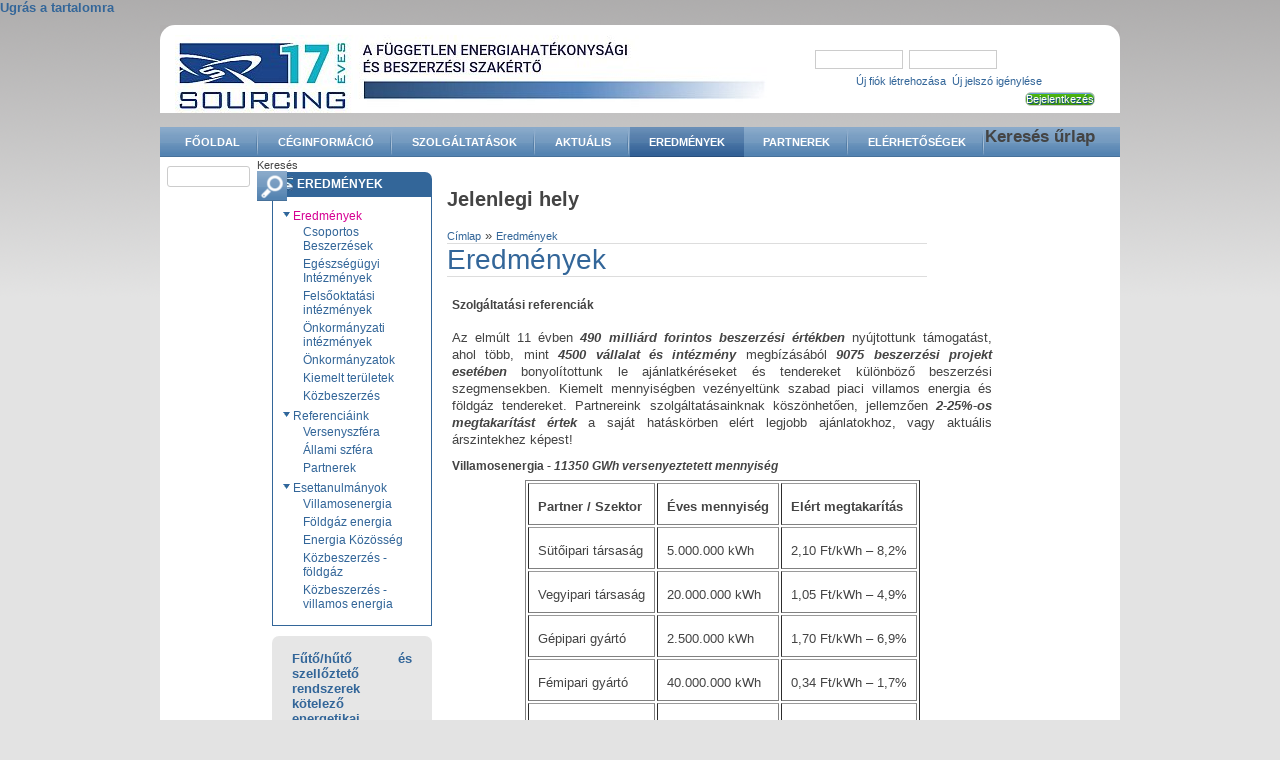

--- FILE ---
content_type: text/html; charset=utf-8
request_url: https://sourcing.hu/eredmenyek
body_size: 8492
content:
<!DOCTYPE html PUBLIC "-//W3C//DTD XHTML+RDFa 1.0//EN"
  "http://www.w3.org/MarkUp/DTD/xhtml-rdfa-1.dtd">
<html xmlns="http://www.w3.org/1999/xhtml" xml:lang="hu" version="XHTML+RDFa 1.0" dir="ltr">

<head profile="http://www.w3.org/1999/xhtml/vocab">
  <meta http-equiv="X-UA-Compatible" content="IE=Edge" />
  <meta http-equiv="Content-Type" content="text/html; charset=utf-8" />
<link rel="shortcut icon" href="https://www.sourcing.hu/sites/all/themes/sourcing7/favicon.ico" type="image/vnd.microsoft.icon" />
<link rel="shortlink" href="/eredmenyek" />
<link rel="canonical" href="/eredmenyek" />
<meta name="Generator" content="Drupal 7 (http://drupal.org)" />
  <title>Eredmények | Sourcing Hungary kft.</title>
  <link type="text/css" rel="stylesheet" href="https://www.sourcing.hu/sites/default/upload/css/css_xE-rWrJf-fncB6ztZfd2huxqgxu4WO-qwma6Xer30m4.css" media="all" />
<link type="text/css" rel="stylesheet" href="https://www.sourcing.hu/sites/default/upload/css/css_vZ_wrMQ9Og-YPPxa1q4us3N7DsZMJa-14jShHgRoRNo.css" media="screen" />
<link type="text/css" rel="stylesheet" href="https://www.sourcing.hu/sites/default/upload/css/css_RI24-ZGADZlI1EvLhMdesfN5gWYC0Hzhp7VmjzTjcqw.css" media="all" />
<link type="text/css" rel="stylesheet" href="https://www.sourcing.hu/sites/default/upload/css/css_az-7X3MyumHDoK5S0um1UvBcHtrxTeatuEranrtvQOw.css" media="all" />
<link type="text/css" rel="stylesheet" href="https://www.sourcing.hu/sites/default/upload/css/css_6FlMXGDKoJbG0jMRNfqbFb9QnJ7H59V-0XUSENf_9H8.css" media="all" />
<link type="text/css" rel="stylesheet" href="https://www.sourcing.hu/sites/default/upload/css/css_pB_IEQT8Jm0KddkQsjUVxJo_PjNafNbkWYPD4IBF84M.css" media="print" />
  <script type="text/javascript" src="https://www.sourcing.hu/sites/default/upload/js/js_sGQYgttJj3DJrqovW5stQFG8CHGbPPx8pORb6ju20Og.js"></script>
<script type="text/javascript" src="https://www.sourcing.hu/sites/default/upload/js/js_VmFLhcGX6Nx-AtUuBGyRLaVrzIz-dzTQl2oMrzFzWzU.js"></script>
<script type="text/javascript" src="https://www.sourcing.hu/sites/default/upload/js/js_cAmVn4EwTDrCFDY20mPcAIIeloxOoXCsCWaEYkaU4-4.js"></script>
<script type="text/javascript" src="https://www.sourcing.hu/sites/default/upload/js/js_0ya72LD5Bp6GX7oUK_8ukd5CD7jYfWANZJJSbdT3CAE.js"></script>
<script type="text/javascript">
<!--//--><![CDATA[//><!--
(function(i,s,o,g,r,a,m){i["GoogleAnalyticsObject"]=r;i[r]=i[r]||function(){(i[r].q=i[r].q||[]).push(arguments)},i[r].l=1*new Date();a=s.createElement(o),m=s.getElementsByTagName(o)[0];a.async=1;a.src=g;m.parentNode.insertBefore(a,m)})(window,document,"script","https://www.google-analytics.com/analytics.js","ga");ga("create", "UA-5932268-2", {"cookieDomain":"auto","allowLinker":true});ga("require", "linker");ga("linker:autoLink", ["www.sourcing.hu","www.sourcingconsulting.hu"]);ga("set", "anonymizeIp", true);ga("send", "pageview");
//--><!]]>
</script>
<script type="text/javascript" src="https://www.sourcing.hu/sites/default/upload/js/js_PFDVy7sEPthsMM1j6hcpg-d1HAQ2rB95Vemg7qbRhsE.js"></script>
<script type="text/javascript">
<!--//--><![CDATA[//><!--
jQuery.extend(Drupal.settings, {"basePath":"\/","pathPrefix":"","ajaxPageState":{"theme":"sourcing7","theme_token":"2RNlnYHcbxT-QcUQNpOLmvb7ERACYQP7V1PnOWPcpM0","js":{"sites\/all\/modules\/jquery_update\/replace\/jquery\/1.7\/jquery.min.js":1,"misc\/jquery.once.js":1,"misc\/drupal.js":1,"sites\/all\/modules\/views_slideshow\/js\/views_slideshow.js":1,"sites\/all\/modules\/admin_menu\/admin_devel\/admin_devel.js":1,"public:\/\/languages\/hu_mpPnwONBRCupAKPcUH9DLdaDsuCfU4NjJg3p_PVNqng.js":1,"sites\/all\/libraries\/jquery.cycle\/jquery.cycle.all.js":1,"sites\/all\/modules\/views_slideshow\/contrib\/views_slideshow_cycle\/js\/views_slideshow_cycle.js":1,"sites\/all\/modules\/google_analytics\/googleanalytics.js":1,"0":1,"sites\/all\/themes\/sourcing7\/form-defaults\/jquery.form-defaults.js":1,"sites\/all\/themes\/sourcing7\/site.js":1},"css":{"modules\/system\/system.base.css":1,"modules\/system\/system.menus.css":1,"modules\/system\/system.messages.css":1,"modules\/system\/system.theme.css":1,"sites\/all\/modules\/views_slideshow\/views_slideshow.css":1,"sites\/all\/modules\/simplenews\/simplenews.css":1,"sites\/all\/modules\/date\/date_api\/date.css":1,"sites\/all\/modules\/date\/date_popup\/themes\/datepicker.1.7.css":1,"sites\/all\/modules\/date\/date_repeat_field\/date_repeat_field.css":1,"sites\/all\/modules\/domain\/domain_nav\/domain_nav.css":1,"modules\/field\/theme\/field.css":1,"sites\/all\/modules\/logintoboggan\/logintoboggan.css":1,"modules\/node\/node.css":1,"modules\/search\/search.css":1,"modules\/user\/user.css":1,"sites\/all\/modules\/video_filter\/video_filter.css":1,"sites\/all\/modules\/workflow\/workflow_admin_ui\/workflow_admin_ui.css":1,"sites\/all\/modules\/views\/css\/views.css":1,"sites\/all\/modules\/ckeditor\/css\/ckeditor.css":1,"sites\/all\/modules\/ctools\/css\/ctools.css":1,"sites\/all\/modules\/facebookshare\/facebookshare.css":1,"sites\/all\/modules\/print\/print_ui\/css\/print_ui.theme.css":1,"sites\/all\/modules\/views_slideshow\/contrib\/views_slideshow_cycle\/views_slideshow_cycle.css":1,"sites\/all\/themes\/sourcing7\/fontello\/css\/fontello.css":1,"sites\/all\/themes\/sourcing7\/style.css":1,"sites\/all\/themes\/sourcing7\/print.css":1}},"video_filter":{"url":{"ckeditor":"\/video_filter\/dashboard\/ckeditor"},"instructions_url":"\/video_filter\/instructions","modulepath":"sites\/all\/modules\/video_filter"},"viewsSlideshow":{"referencia_slide-block":{"methods":{"goToSlide":["viewsSlideshowPager","viewsSlideshowSlideCounter","viewsSlideshowCycle"],"nextSlide":["viewsSlideshowPager","viewsSlideshowSlideCounter","viewsSlideshowCycle"],"pause":["viewsSlideshowControls","viewsSlideshowCycle"],"play":["viewsSlideshowControls","viewsSlideshowCycle"],"previousSlide":["viewsSlideshowPager","viewsSlideshowSlideCounter","viewsSlideshowCycle"],"transitionBegin":["viewsSlideshowPager","viewsSlideshowSlideCounter"],"transitionEnd":[]},"paused":0}},"viewsSlideshowCycle":{"#views_slideshow_cycle_main_referencia_slide-block":{"num_divs":8,"id_prefix":"#views_slideshow_cycle_main_","div_prefix":"#views_slideshow_cycle_div_","vss_id":"referencia_slide-block","effect":"fade","transition_advanced":0,"timeout":5000,"speed":700,"delay":0,"sync":1,"random":0,"pause":1,"pause_on_click":0,"action_advanced":0,"start_paused":0,"remember_slide":0,"remember_slide_days":1,"pause_in_middle":0,"pause_when_hidden":0,"pause_when_hidden_type":"full","amount_allowed_visible":"","nowrap":0,"fixed_height":1,"items_per_slide":1,"wait_for_image_load":1,"wait_for_image_load_timeout":3000,"cleartype":0,"cleartypenobg":0,"advanced_options":"{}"}},"better_exposed_filters":{"views":{"referencia_slide":{"displays":{"block":{"filters":[]}}},"contextual_blocks":{"displays":{"block":{"filters":[]},"block_1":{"filters":[]}}},"News":{"displays":{"block_2":{"filters":[]}}}}},"googleanalytics":{"trackOutbound":1,"trackMailto":1,"trackDownload":1,"trackDownloadExtensions":"7z|aac|arc|arj|asf|asx|avi|bin|csv|doc(x|m)?|dot(x|m)?|exe|flv|gif|gz|gzip|hqx|jar|jpe?g|js|mp(2|3|4|e?g)|mov(ie)?|msi|msp|pdf|phps|png|ppt(x|m)?|pot(x|m)?|pps(x|m)?|ppam|sld(x|m)?|thmx|qtm?|ra(m|r)?|sea|sit|tar|tgz|torrent|txt|wav|wma|wmv|wpd|xls(x|m|b)?|xlt(x|m)|xlam|xml|z|zip","trackDomainMode":2,"trackCrossDomains":["www.sourcing.hu","www.sourcingconsulting.hu"]},"urlIsAjaxTrusted":{"\/eredmenyek?destination=node\/34":true,"\/eredmenyek":true}});
//--><!]]>
</script>
</head>
<body id="main" class="html not-front not-logged-in no-sidebars page-node page-node- page-node-34 node-type-page domain-www-sourcing-hu" >
  <div id="skip-link">
    <a href="#main-content" class="element-invisible element-focusable">Ugrás a tartalomra</a>
  </div>
    
<div id="outerheader" class="sitewide">
  <div id="header" class="sitewide roundedBtop">
    <ul id="logoline">
      <li><a href="/" title=""><img src="https://www.sourcing.hu/sites/default/upload/sourcing_logo_0_0_0.jpg" alt="" id="logo" /></a></li>    </ul>	
    <div>
      <div class="" id="user-login-block" >
                          <form action="/eredmenyek?destination=node/34" method="post" id="user-login-form" accept-charset="UTF-8"><div><div class="form-item form-type-textfield form-item-name">
  <label for="edit-name">Felhasználónév vagy email cím <span class="form-required" title="Szükséges mező.">*</span></label>
 <input type="text" id="edit-name" name="name" value="" size="15" maxlength="60" class="form-text required" />
</div>
<div class="form-item form-type-password form-item-pass">
  <label for="edit-pass">Jelszó <span class="form-required" title="Szükséges mező.">*</span></label>
 <input type="password" id="edit-pass" name="pass" size="15" maxlength="128" class="form-text required" />
</div>
<div class="item-list"><ul><li class="first"><a href="/user/register" title="Új felhasználó létrehozása.">Új fiók létrehozása</a></li>
<li class="last"><a href="/user/password" title="Új jelszó igénylése e-mailben.">Új jelszó igénylése</a></li>
</ul></div><input type="hidden" name="form_build_id" value="form-kB0BvhEsr67s-guTWu8RJopt76kG3H_BKhEiMpT5yJg" />
<input type="hidden" name="form_id" value="user_login_block" />
<div class="form-actions form-wrapper" id="edit-actions--2"><input type="submit" id="edit-submit--2" name="op" value="Bejelentkezés" class="form-submit" /></div></div></form>          <div style="clear: both;font-size:6px">&nbsp;</div>'
              </div>
    </div>
    <div style="clear: both;">   </div>
	</div>
</div>

<div id="topmenuline">
	<div id="topmenu" class="sitewide">
					<ul class="links primary-links"><li class="menu-205 first"><a href="/" title="Főoldal">Főoldal</a></li>
<li class="menu-125"><a href="/ceginformacio" title="Céginformáció">Céginformáció</a></li>
<li class="menu-126"><a href="/szolgaltatasok" title="Szolgáltatások">Szolgáltatások</a></li>
<li class="menu-836"><a href="/aktualis" title="">Aktuális</a></li>
<li class="menu-280 active-trail active"><a href="/eredmenyek" title="Eredmények - Referenciák" class="active-trail active">Eredmények</a></li>
<li class="menu-422"><a href="/partnerek" title="Partnerek">Partnerek</a></li>
<li class="menu-127 last"><a href="/elerhetosegek" title="Elérhetőségek">Elérhetőségek</a></li>
</ul>							<form action="/eredmenyek" method="post" id="search-block-form" accept-charset="UTF-8"><div><div class="container-inline">
      <h2 class="element-invisible">Keresés űrlap</h2>
    <div class="form-item form-type-textfield form-item-search-block-form">
  <label class="element-invisible" for="edit-search-block-form--2">Keresés </label>
 <input title="A keresendő kifejezések megadása." type="text" id="edit-search-block-form--2" name="search_block_form" value="" size="15" maxlength="128" class="form-text" />
</div>
<div class="form-actions form-wrapper" id="edit-actions"><input type="submit" id="edit-submit" name="op" value="Keresés" class="form-submit" /></div><input type="hidden" name="form_build_id" value="form-8X_7VqTRJ7u2crZpg1nLfAUsD8i_sQxUTJ5hn1Eb-0k" />
<input type="hidden" name="form_id" value="search_block_form" />
</div>
</div></form>			</div>
</div>

<div id="outercontainer" class="sitewide">
	<div id="container" class="sitewide roundedBbottom clearfix">
					        <div id="left"  class="colwide">
            <div class="region region-left">
    <div id="block-menu-block-2" class="block-first-color roundedtop block block-menu-block firstcolor">
        <h2>Eredmények</h2>
      <div class="content">
    <div class="menu-block-wrapper menu-block-2 menu-name-main-menu parent-mlid-0 menu-level-2">
  <ul class="menu"><li class="first expanded active-trail active menu-mlid-5196"><a href="/eredmenyek" title="" class="active-trail active">Eredmények</a><ul class="menu"><li class="first leaf menu-mlid-4147"><a href="/eredmenyek/csoportos-energia-beszerzesek" title="Csoportos energia beszerzések">Csoportos Beszerzések</a></li>
<li class="leaf menu-mlid-5195"><a href="/eredmenyek/egeszsegugyi-intezmenyek-energia-beszerzese" title="Eredmények - Egészségügyi Intézmények energia beszerzése">Egészségügyi Intézmények</a></li>
<li class="leaf menu-mlid-6978"><a href="/aktualis/234_millio_forintos_megtakaritas_felsooktatasi_intezmenyek_konzorciumanak_villamos_energia_" title="234 millió forintos megtakarítás a felsőoktatási intézmények konzorciumának villamos energia közbeszerzésén">Felsőoktatási intézmények</a></li>
<li class="leaf menu-mlid-6845"><a href="/aktualis/785_millio_forintos_megtakaritas_vas_megyei_intezmenyek_energia_beszerzeseben" title="78,5 millió forintos megtakarítás a Vas megyei intézmények energia beszerzésében">Önkormányzati intézmények</a></li>
<li class="leaf menu-mlid-5197"><a href="/eredmenyek/onkormanyzatok-varosi-intezmenyek-energia-eszerzese" title="Eredmények – Önkormányzatok, városi intézmények energia beszerzése">Önkormányzatok</a></li>
<li class="leaf menu-mlid-6844"><a href="/eredmeny/kiemelt-teruletek" title="Kiemelt beszerzési területek">Kiemelt területek</a></li>
<li class="last leaf menu-mlid-6940"><a href="/aktualis/sikeres_energia_beszerzesek_az_allami_szektorban_30_milliard_forintos_beszerzesi_ertek" title="Egyre népszerűbb az elektronikus árlejtés a közbeszerzésekben">Közbeszerzés</a></li>
</ul></li>
<li class="expanded menu-mlid-1629"><a href="/referencia" title="Referenciáink">Referenciáink</a><ul class="menu"><li class="first leaf menu-mlid-128"><a href="/referencia/versenyszfera" title="Referenciák - versenyszféra">Versenyszféra</a></li>
<li class="leaf menu-mlid-1577"><a href="/referencia/allami-szfera" title="Referenciák - állami szféra">Állami szféra</a></li>
<li class="last leaf menu-mlid-4448"><a href="/referencia/szervezetek" title="Refefencia - Partnerek">Partnerek</a></li>
</ul></li>
<li class="last expanded menu-mlid-281"><a href="/esettanulmanyok" title="Esettanulmányok">Esettanulmányok</a><ul class="menu"><li class="first leaf menu-mlid-539"><a href="/villamosenergia/esettanulmany" title="Villamos energia">Villamosenergia</a></li>
<li class="leaf menu-mlid-540"><a href="/foldgaz/esettanulmany" title="Földgáz energia">Földgáz energia</a></li>
<li class="leaf menu-mlid-4219"><a href="/energia_beszerzesi_kozosseg/esettanulmany" title="Energia Közösség - Esettanulmány">Energia Közösség</a></li>
<li class="leaf menu-mlid-4465"><a href="/kozbeszerzes/foldgaz-energia-beszerzes-bvk-holding" title="Közbeszerzési esettanulmány - Földgáz beszerzés - BVK Holding">Közbeszerzés - földgáz</a></li>
<li class="last leaf menu-mlid-5201"><a href="/aktualis/13_millio_forint_feletti_megtakaritas_fovarosi_torvenyszek_foldgaz_energia_beszerzeseben" title="Közbeszerzési esettanulmány - Villamos energia beszerzés - BVK Holding">Közbeszerzés - villamos energia</a></li>
</ul></li>
</ul></div>
  </div>
</div>
<div id="block-block-39" class="rounded graybox block block-block graybox">
        <div class="content">
    <p><a href="https://www.sourcing.hu/aktualis/futesi_es_hutesi_rendszerek_kotelezo_energetikai_felulvizsgalata">Fűtő/hűtő és szellőztető rendszerek kötelező energetikai felülvizsgálata</a></p>
<p><img alt="" src="https://www.sourcing.hu/sites/default/upload/logo/53770728_m_normal_none.jpg" style="height:80px; width:120px" /></p>
  </div>
</div>
<div id="block-menu-menu-quicklinks" class="block-third-color roundedtop block block-menu graycolor">
        <h2>Gyorslinkek</h2>
      <div class="content">
    <ul class="menu"><li class="first leaf"><a href="/user/register" title="">Regisztráció</a></li>
<li class="leaf active-trail"><a href="/eredmenyek" title="" class="active-trail active">Esettanulmányok</a></li>
<li class="leaf"><a href="/eredmeny/kiemelt-teruletek" title="">Kiemelt területek</a></li>
<li class="leaf"><a href="/referencia" title="">Referenciák</a></li>
<li class="leaf"><a href="https://www.sourcing.hu/energiahatekonysagi-kotelezettsegi-rendszer-ekr" title="">EKR tájékoztató</a></li>
<li class="leaf"><a href="https://www.sourcing.hu/aktualis/mekh_energiahatekonysagi_kotelezettsegi_rendszer_gyakran_ismetelt_kerdesek" title="MEKH Energiahatékonysági Kötelezettségi Rendszer - gyakran ismételt kérdések">EKR GYIK</a></li>
<li class="leaf"><a href="/kozbeszerzes" title="">Közbeszerzés</a></li>
<li class="leaf"><a href="/tarsadalmi_felelossegvallalas" title="">Társadalmi felelősségvállalás</a></li>
<li class="leaf"><a href="/aktualis/sourcing_top_100_kozott_kkv_meretu_cegek_11_millios_mezonyeben" title="SOURCING a TOP 100-ban">SOURCING a TOP 100-ban</a></li>
<li class="leaf"><a href="/sourcing_elet" title="">Sourcing élet</a></li>
<li class="leaf"><a href="http://www.sourcingconsulting.hu" title="Sourcing Consulting Kft. - A vállalati tréningek szakértője">Képzések</a></li>
<li class="leaf"><a href="/media_megjelenesek">Médiamegjelenés</a></li>
<li class="leaf"><a href="/manaslu_expedicio_2015" title="Sourcing Manaslu Expedíció – 2015">Sourcing Manaslu Expedíció – 2015</a></li>
<li class="leaf"><a href="/palyazatok" title="Aktuális pályázatok">Pályázatok</a></li>
<li class="leaf"><a href="/energia-audit" title="Energia audit szolgáltatás">Energia audit</a></li>
<li class="last leaf"><a href="https://www.sourcingconsulting.hu/kepzeseink" title="">Engedélyezett képzések</a></li>
</ul>  </div>
</div>
<div id="block-views-referencia-slide-block" class="block-first-color roundedtop block block-views firstcolor">
        <h2>Referenciáink</h2>
      <div class="content">
    <div class="view view-referencia-slide view-id-referencia_slide view-display-id-block view-dom-id-e3ffe530daa745a96be0dae17bf8071c">
        
  
  
      <div class="view-content">
      
  <div class="skin-default">
    
    <div id="views_slideshow_cycle_main_referencia_slide-block" class="views_slideshow_cycle_main views_slideshow_main"><div id="views_slideshow_cycle_teaser_section_referencia_slide-block" class="views-slideshow-cycle-main-frame views_slideshow_cycle_teaser_section">
  <div id="views_slideshow_cycle_div_referencia_slide-block_0" class="views-slideshow-cycle-main-frame-row views_slideshow_cycle_slide views_slideshow_slide views-row-1 views-row-odd">
  <div class="views-slideshow-cycle-main-frame-row-item views-row views-row-0 views-row-odd views-row-first">
    
  <div class="views-field views-field-field-logo">        <div class="field-content"><img src="https://www.sourcing.hu/sites/default/upload/styles/logo_w_160/public/logo/logo-papai.jpg?itok=T0gQf8Nq" width="156" height="112" alt="" /></div>  </div></div>
</div>
<div id="views_slideshow_cycle_div_referencia_slide-block_1" class="views-slideshow-cycle-main-frame-row views_slideshow_cycle_slide views_slideshow_slide views-row-2 views_slideshow_cycle_hidden views-row-even">
  <div class="views-slideshow-cycle-main-frame-row-item views-row views-row-1 views-row-even">
    
  <div class="views-field views-field-field-logo">        <div class="field-content"><img src="https://www.sourcing.hu/sites/default/upload/styles/logo_w_160/public/logo/groupama3.jpg?itok=uHvfvZ4e" width="112" height="112" alt="" /></div>  </div></div>
</div>
<div id="views_slideshow_cycle_div_referencia_slide-block_2" class="views-slideshow-cycle-main-frame-row views_slideshow_cycle_slide views_slideshow_slide views-row-3 views_slideshow_cycle_hidden views-row-odd">
  <div class="views-slideshow-cycle-main-frame-row-item views-row views-row-2 views-row-odd">
    
  <div class="views-field views-field-field-logo">        <div class="field-content"><img src="https://www.sourcing.hu/sites/default/upload/styles/logo_w_160/public/logo/logo-richter.jpg?itok=46pLL1oW" width="156" height="112" alt="" /></div>  </div></div>
</div>
<div id="views_slideshow_cycle_div_referencia_slide-block_3" class="views-slideshow-cycle-main-frame-row views_slideshow_cycle_slide views_slideshow_slide views-row-4 views_slideshow_cycle_hidden views-row-even">
  <div class="views-slideshow-cycle-main-frame-row-item views-row views-row-3 views-row-even">
    
  <div class="views-field views-field-field-logo">        <div class="field-content"><img src="https://www.sourcing.hu/sites/default/upload/styles/logo_w_160/public/logo/logo_valeo.jpg?itok=gp4m2hr8" width="156" height="112" alt="" /></div>  </div></div>
</div>
<div id="views_slideshow_cycle_div_referencia_slide-block_4" class="views-slideshow-cycle-main-frame-row views_slideshow_cycle_slide views_slideshow_slide views-row-5 views_slideshow_cycle_hidden views-row-odd">
  <div class="views-slideshow-cycle-main-frame-row-item views-row views-row-4 views-row-odd">
    
  <div class="views-field views-field-field-logo">        <div class="field-content"><img src="https://www.sourcing.hu/sites/default/upload/styles/logo_w_160/public/logo/logo5.jpg?itok=Q_my5X7b" width="156" height="112" alt="" /></div>  </div></div>
</div>
<div id="views_slideshow_cycle_div_referencia_slide-block_5" class="views-slideshow-cycle-main-frame-row views_slideshow_cycle_slide views_slideshow_slide views-row-6 views_slideshow_cycle_hidden views-row-even">
  <div class="views-slideshow-cycle-main-frame-row-item views-row views-row-5 views-row-even">
    
  <div class="views-field views-field-field-logo">        <div class="field-content"><img src="https://www.sourcing.hu/sites/default/upload/styles/logo_w_160/public/logo/logo-gyermely.jpg?itok=P-UKnRy7" width="156" height="112" alt="" /></div>  </div></div>
</div>
<div id="views_slideshow_cycle_div_referencia_slide-block_6" class="views-slideshow-cycle-main-frame-row views_slideshow_cycle_slide views_slideshow_slide views-row-7 views_slideshow_cycle_hidden views-row-odd">
  <div class="views-slideshow-cycle-main-frame-row-item views-row views-row-6 views-row-odd">
    
  <div class="views-field views-field-field-logo">        <div class="field-content"><img src="https://www.sourcing.hu/sites/default/upload/styles/logo_w_160/public/logo/logo-salgoglas.jpg?itok=DJ0KlpGI" width="156" height="112" alt="" /></div>  </div></div>
</div>
<div id="views_slideshow_cycle_div_referencia_slide-block_7" class="views-slideshow-cycle-main-frame-row views_slideshow_cycle_slide views_slideshow_slide views-row-8 views_slideshow_cycle_hidden views-row-even">
  <div class="views-slideshow-cycle-main-frame-row-item views-row views-row-7 views-row-even views-row-last">
    
  <div class="views-field views-field-field-logo">        <div class="field-content"><img src="https://www.sourcing.hu/sites/default/upload/styles/logo_w_160/public/logo/logo1.jpg?itok=JxTNngZ6" width="156" height="112" alt="" /></div>  </div></div>
</div>
</div>
</div>
      </div>
    </div>
  
  
  
  
  
  
</div>  </div>
</div>
<div id="block-sourcing-numbers-sourcing-numbers" class="block-first-color roundedtop block block-sourcing-numbers firstcolor">
        <h2>Eredményeink</h2>
      <div class="content">
    
<table id="sourcing_numbers">
<tbody>
<tr>
	<th class="def">Beszerzési érték:</th>
	<td class="bignum">490</td>
	<td class="measure">Mrd Ft</td>
</tr>
<tr class="odd">
	<th class="def">Projektek száma:</th>
	<td class="bignum">9075</td>
	<td class="measure">db</td>
</tr>
<tr>
	<th class="def">Ügyfelek száma:</th>
	<td class="bignum" colspan="2" style="text-align:left;">&gt;4500</td>
</tr>
<tr class="odd">
	<th class="def">Villamos energia:</th>
	<td class="bignum">11350</td>
	<td class="measure">GWh</td>
</tr>
<tr>
	<th class="def">Földgáz energia:</th>
	<td class="bignum">2340</td>
	<td class="measure">Mio m<sup>3</sup></td>
</tr>
<tr class="odd">
	<th class="def">Elért meg- takarítás:</th>
	<td class="bignum">47</td>
	<td class="measure">Mrd Ft</td>
</tr>
</tbody>
</table>
<div class="readmore"><a href="/eredmenyek">Bővebben ...</a></div>

  </div>
</div>
<div id="block-block-38" class="block-first-color roundedtop block block-block firstcolor">
        <h2>Adatkezelési tájékoztató</h2>
      <div class="content">
    <p><a href="https://www.sourcing.hu/adatkezelesi_tajekoztato"><span style="color:navy; font-family:arial,sans-serif">Adatkezelési tájékoztató</span></a></p>
  </div>
</div>
  </div>
        </div>
      			<div id="title" class="twocolswide">
									<h2 class="element-invisible">Jelenlegi hely</h2><div class="breadcrumb"><a href="/">Címlap</a> » <a href="/eredmenyek" title="Eredmények - Referenciák" class="active">Eredmények</a></div>					<h1>Eredmények</h1>							</div>
			<div id="center" class="centerwide">
                            <div id="tabs-wrapper" class="clearfix"></div>          										            <div class="region region-content">
    <div id="block-system-main" class="clearfix block block-system">
        <div class="content">
    
<div class="field field-name-body field-type-text-with-summary field-label-hidden">
    <div class="field-items">
          <div class="field-item even"><h2>Szolgáltatási referenciák</h2>
<p>Az elmúlt 11 évben <em><strong><span class="sourcing-number">490</span> milliárd forintos beszerzési értékben</strong></em> nyújtottunk támogatást, ahol több, mint <em><strong><span class="sourcing-number">4500</span></strong></em><em><strong> vállalat és intézmény</strong></em> megbízásából <em><strong><span class="sourcing-number">9075</span> </strong></em><em><strong>beszerzési projekt esetében</strong></em> bonyolítottunk le ajánlatkéréseket és tendereket különböző beszerzési szegmensekben. Kiemelt mennyiségben vezényeltünk szabad piaci villamos energia és földgáz tendereket. Partnereink szolgáltatásainknak köszönhetően, jellemzően <em><strong>2-25%-os megtakarítást értek</strong></em> a saját hatáskörben elért legjobb ajánlatokhoz, vagy aktuális árszintekhez képest!</p>
<h2>Villamosenergia - <em><strong><span class="sourcing-number">11350</span></strong></em><em> GWh versenyeztetett mennyiség</em></h2>
<table align="center" border="1"><tbody><tr><td>
<p><strong>Partner / Szektor </strong></p>
</td>
<td>
<p><strong>Éves mennyiség</strong></p>
</td>
<td>
<p><strong>Elért megtakarítás</strong></p>
</td>
</tr><tr><td>
<p>Sütőipari társaság</p>
</td>
<td>
<p>5.000.000 kWh</p>
</td>
<td>
<p>2,10 Ft/kWh – 8,2%</p>
</td>
</tr><tr><td>
<p>Vegyipari társaság</p>
</td>
<td>
<p>20.000.000 kWh</p>
</td>
<td>
<p>1,05 Ft/kWh – 4,9%</p>
</td>
</tr><tr><td>
<p>Gépipari gyártó</p>
</td>
<td>
<p>2.500.000 kWh</p>
</td>
<td>
<p>1,70 Ft/kWh – 6,9%</p>
</td>
</tr><tr><td>
<p>Fémipari gyártó</p>
</td>
<td>
<p>40.000.000 kWh</p>
</td>
<td>
<p>0,34 Ft/kWh – 1,7%</p>
</td>
</tr><tr><td>
<p>Járműipari gyártó</p>
</td>
<td>
<p>10.500.000 kWh</p>
</td>
<td>
<p>0,30 Ft/kWh – 1,5%</p>
</td>
</tr><tr><td>
<p>Élelmiszer gyártó</p>
</td>
<td>
<p>3.300.000 kWh</p>
</td>
<td>
<p>2,00 Ft/kWh – 7,9%</p>
</td>
</tr></tbody></table><p> </p>
<h2>Földgáz - <em><strong><span class="sourcing-number">2340</span></strong></em><em> millió m3 versenyeztetett mennyiség</em></h2>
<table align="center" border="1"><tbody><tr><td>
<p><strong>Partner / Szektor </strong></p>
</td>
<td>
<p><strong>Éves mennyiség</strong></p>
</td>
<td>
<p><strong>Elért megtakarítás</strong></p>
</td>
</tr><tr><td>
<p>Gyógyszergyár</p>
</td>
<td>
<p>14.000.000 m<sup>3</sup></p>
</td>
<td>
<p>0,23 Ft/m<sup>3</sup> – 0,3%</p>
</td>
</tr><tr><td>
<p>Élelmiszer gyártó</p>
</td>
<td>
<p>1.000.000 m<sup>3</sup></p>
</td>
<td>
<p>4,30 Ft/m<sup>3</sup> – 4,5%</p>
</td>
</tr><tr><td>
<p>Fémipari gyártó</p>
</td>
<td>
<p>7.000.000 m<sup>3</sup></p>
</td>
<td>
<p>1,80 Ft/m<sup>3</sup> – 2,2%</p>
</td>
</tr><tr><td>
<p>Csomagolóipari társaság</p>
</td>
<td>
<p>9.000.000 m<sup>3</sup></p>
</td>
<td>
<p>1,40 Ft/m<sup>3</sup> – 1,8%</p>
</td>
</tr><tr><td>
<p>Tésztagyártó</p>
</td>
<td>
<p>2.000.000 m<sup>3</sup></p>
</td>
<td>
<p>2,00 Ft/m<sup>3</sup> – 2,3%</p>
</td>
</tr><tr><td>
<p>Szolgáltató</p>
</td>
<td>
<p>5.000.000 m<sup>3</sup></p>
</td>
<td>
<p>7,67 Ft/m<sup>3</sup> – 8,2%</p>
</td>
</tr></tbody></table><p> </p>
<h2>Beszerzések - <em>Tapasztalatok több száz területen</em></h2>
<table align="center" border="1"><tbody><tr><td>
<p><strong>Partner / Szektor </strong></p>
</td>
<td>
<p><strong>Éves érték</strong></p>
</td>
<td>
<p><strong>Elért megtakarítás</strong></p>
</td>
</tr><tr><td>
<p>Szállítmányozás</p>
</td>
<td>
<p>350.000.000 Ft</p>
</td>
<td>
<p>12,3%</p>
</td>
</tr><tr><td>
<p>Irodaszer</p>
</td>
<td>
<p>15.000.000 Ft</p>
</td>
<td>
<p>16,4%</p>
</td>
</tr><tr><td>
<p>Hulladékkezelés</p>
</td>
<td>
<p>40.000.000 Ft</p>
</td>
<td>
<p>60,2%</p>
</td>
</tr><tr><td>
<p>Csomagolóanyag</p>
</td>
<td>
<p>20.000.000 Ft</p>
</td>
<td>
<p>8,3%</p>
</td>
</tr><tr><td>
<p>Mobil telefon szolgáltatás</p>
</td>
<td>
<p>40.000.000 Ft</p>
</td>
<td>
<p>35,2%</p>
</td>
</tr><tr><td>
<p>Stratégiai alapanyag</p>
</td>
<td>
<p>80.000.000 Ft</p>
</td>
<td>
<p>2,5%</p>
</td>
</tr></tbody></table><p> </p>
<h2>Csoportos energia beszerzések</h2>
<table align="center" border="1"><tbody><tr><td>
<div style="text-align: justify;"><strong>Partner / Szektor </strong></div>
</td>
<td>
<div><strong>Éves mennyiség</strong></div>
</td>
<td>
<div><strong>Elért megtakarítás</strong></div>
</td>
</tr><tr><td>
<div>Élelmiszer lánc – 3600 üzlet</div>
</td>
<td>
<div>140.000.000 kWh</div>
</td>
<td>
<div>0,30 Ft/kWh – 0,9%</div>
</td>
</tr><tr><td>
<div>Vegyipari holding – 8 gyáregység</div>
</td>
<td>
<div>20.000.000 kWh</div>
</td>
<td>
<div>1,05 Ft/kWh – 4,9%</div>
</td>
</tr><tr><td>
<div>Nyomda Szövetség – 13 nyomda</div>
</td>
<td>
<div>38.500.000 kWh</div>
</td>
<td>
<div>1,30 Ft/kWh – 4,5%</div>
</td>
</tr><tr><td>
<div>Magyar Pékszövetség – 130 pék</div>
</td>
<td>
<div>10.000.000 m<sup>3</sup></div>
</td>
<td>
<div>5,30 Ft/m<sup>3</sup> – 6,7%</div>
</td>
</tr><tr><td>
<div>Kereskedelmi Iparkamara – 8 cég</div>
</td>
<td>
<div>5.500.000 m<sup>3</sup></div>
</td>
<td>
<div>8,30 Ft/m<sup>3</sup> – 12,5%</div>
</td>
</tr><tr><td>
<div>Területi klaszter – 12 térségi cég</div>
</td>
<td>
<div>3.300.000 kWh</div>
</td>
<td>
<div>2,00 Ft/kWh – 7,9%</div>
</td>
</tr></tbody></table></div>
      </div>
</div>
  </div>
</div>
  </div>
        			</div>
              <div id="right" class="colwide">
            <div class="region region-right">
    <div id="block-views-contextual-blocks-block" class="block-no-color block block-views nocolor side-image">
        <div class="content">
    <div class="view view-contextual-blocks view-id-contextual_blocks view-display-id-block side-image view-dom-id-2897daf939c72a0ae5b150300ab00f83">
        
  
  
      <div class="view-content">
        <div class="views-row views-row-1 views-row-odd views-row-first views-row-last">
      
  <div class="views-field views-field-field-headerimg">        <div class="field-content"><img src="https://www.sourcing.hu/sites/default/upload/images/bg/grow_0.jpg" width="158" height="229" alt="" /></div>  </div>  </div>
    </div>
  
  
  
  
  
  
</div>  </div>
</div>
  </div>
        </div>
							<div style="clear: both;"><br/><br/></div>
	</div>
</div>
<div id="footer"  class="sitewide roundedB">
	  <div class="region region-footer">
    <div id="block-block-21" class="roundedB clearfix block block-block footer-menu">
        <div class="content">
    <ul class="menu">
<li class="leaf last"><a class="facebook" title="Sourcing Hungary hivatalos Facebook oldala" href="https://www.facebook.com/SourcingHungary">Facebook</a></li>
<li class="leaf first"><a title="Jogi nyilatkozat" href="/joginyilatkozat">Jogi nyilatkozat</a></li>
<li class="leaf"><a title="Oldaltérkép" href="/oldalterkep">Oldaltérkép</a></li>
<li class="leaf"><a title="" href="/">&copy; Copyright 2026,&nbsp;Sourcing Hungary Kft.</a></li>
<li class="leaf"><a title="RSS csatorna" href="/rss">RSS</a></li>
<li class="leaf last"><a class="festhor" title="Webfejlesztés" href="http://www.festhor.com">Készítette:festhor.com</a></li>
</ul>  </div>
</div>
  </div>
</div>
  </body>
</html>


--- FILE ---
content_type: text/css
request_url: https://www.sourcing.hu/sites/default/upload/css/css_6FlMXGDKoJbG0jMRNfqbFb9QnJ7H59V-0XUSENf_9H8.css
body_size: 9809
content:
@font-face{font-family:'fontello';src:url(/sites/all/themes/sourcing7/fontello/font/fontello.eot?1472369);src:url(/sites/all/themes/sourcing7/fontello/font/fontello.eot?1472369#iefix) format('embedded-opentype'),url(/sites/all/themes/sourcing7/fontello/font/fontello.woff2?1472369) format('woff2'),url(/sites/all/themes/sourcing7/fontello/font/fontello.woff?1472369) format('woff'),url(/sites/all/themes/sourcing7/fontello/font/fontello.ttf?1472369) format('truetype'),url(/sites/all/themes/sourcing7/fontello/font/fontello.svg?1472369#fontello) format('svg');font-weight:normal;font-style:normal;}[class^="icon-"]:before,[class*=" icon-"]:before{font-family:"fontello";font-style:normal;font-weight:normal;speak:none;display:inline-block;text-decoration:inherit;width:1em;margin-right:.2em;text-align:center;font-variant:normal;text-transform:none;line-height:1em;margin-left:.2em;-webkit-font-smoothing:antialiased;-moz-osx-font-smoothing:grayscale;}.icon-check:before{content:'\e800';}.icon-check-empty:before{content:'\f096';}.icon-circle-empty:before{content:'\f10c';}.icon-dot-circled:before{content:'\f192';}
ul.menu li a.active{color:#d60093;}ul.menu li.collapsed a.active{background-image:url(/sites/all/themes/sourcing7/images/3d60093.gif);}ul.menu li.expanded a.active{background-image:url(/sites/all/themes/sourcing7/images/4d60093.gif);}ul.menu li ul.menu li.collapsed a.active{background-image:url(/sites/all/themes/sourcing7/images/3d60093.gif);}ul.menu li ul.menu li.expanded a.active{background-image:url(/sites/all/themes/sourcing7/images/4d60093.gif);}ul.menu li ul.menu li ul.menu li.collapsed a.active{background-image:url(/sites/all/themes/sourcing7/images/3d60093.gif);}ul.menu li ul.menu li ul.menu li.expanded a.active{background-image:url(/sites/all/themes/sourcing7/images/4d60093.gif);}div.block-second-color{background-color:#fff;color:#d60093;}div.block-second-color a{color:#d60093;font-weight:normal;}div.block-second-color>h2{background-color:#d60093;color:#fff;}div.block-second-color>div.content{border:1px solid #d60093;}li a.active{color:#d60093;}ul#centertop li ul li{list-style-image:url(/sites/all/themes/sourcing7/images/d60093.gif);}.node-unpublished{background-color:#F4F6FF;}#center div.content ul li{background-image:url(/sites/all/themes/sourcing7/images/d60093.gif);}html{height:100%;margin-bottom:1px;}body#main{background:#e3e3e3 url(/sites/all/themes/sourcing7/images/bodybg.png) repeat-x;color:#444444;font-family:Arial,Helvetica,sans-serif;font-size:10pt;margin:0;padding:0 0 20px 0;text-align:left;}body{background-color:#fff;font-family:Helvetica,Arial,sans-serif;font-size:10pt;}h3{font-size:13px;}div.fieldgroup .content{padding:0;}div.field-item p{padding:0;}div.headerimg{position:relative;height:150px;padding:10px 0;}div.headerimg div.description{position:absolute;top:25px;left:25px;width:200px;font-size:16px;line-height:24px;font-family:arial,helvetica;font-weight:bold;display:block;color:#fff;}div.headerimg div.filefield-item{position:absolute;top:0;left:0;}th p,td p{padding:0;margin:0;}#center table.centerwide{max-width:540px;}#center table.twocolswide{}#center table tr td{padding:4px;}#center tbody{border-top:none;}.sitewide{width:960px;max-width:960px;}.colwide{width:160px;}.twocolswide{max-width:750px;}.centerwide{width:580px;}#left{padding:0;float:left;border:0;margin:0 0 0 15px;display:inline;}#right{padding:0;margin:0 15px 0 0;display:inline;float:right;border:0;}a{font-weight:bold;text-decoration:none;color:#369;}a:hover{font-weight:bold;text-decoration:underline;color:#369;}div.breadcrumb a{font-size:11px;font-weight:normal;}div.breadcrumb{border:none;}div.block{padding:0;margin:0 0 10px 0;border:0px;}div.block-first-color{background-color:#fff;color:#666666;}div.block-first-color a{color:#336699;font-weight:normal;}div.block-first-color>h2{background:#336699 url(/sites/all/themes/sourcing7/images/sc16.jpg) no-repeat scroll 5px 3px;padding:5px 0 5px 25px;color:#fff;}div.block-first-color>h2>a{color:#fff;font-weight:bold;}div.block-first-color>div.content{border:1px solid #336699;}div.block-third-color{background-color:#fff;color:#666;}div.block-third-color ul.menu li a{color:#252724;font-weight:normal;}div.block-third-color>h2{background:#E6E6E6 url(/sites/all/themes/sourcing7/images/sc16g.jpg) no-repeat scroll 5px 3px;padding:5px 0 5px 25px;color:#666666;}div.block-third-color>h2>a{color:#666;font-weight:bold;}div.block-third-color>div.content{border:1px solid #E6E6E6;}div.block-fourth-color{background-color:#fff;color:#252724;}div.block-fourth-color a{color:#252724;font-weight:normal;}div.block-fourth-color>h2{background-color:#E6E6E6;color:#666666;}div.block-fourth-color>h2>a{color:#666;font-weight:bold;}div.block-fourth-color>div.content{border:1px solid #E6E6E6;}div.block-bigbanner{background-color:#fff;color:#252724;font-size:14px;}div.block-bigbanner h2{background-color:#336699;color:#fff;}div.block-bigbanner h2 a{color:#fff;font-weight:bold;}div.block-bigbanner div.content{background:transparent url(/sites/all/themes/sourcing7/images/reg.jpg) no-repeat scroll 100% 0;border:1px solid #336699;height:175px;}div.block-gasbanner{background-color:#fff;color:#252724;font-size:14px;}div.block-gasbanner h2{background-color:#FFE01A;color:#333;}div.block-gasbanner h2 a{color:#333;font-weight:bold;}div.block-gasbanner div.content{background:transparent url(/sites/all/themes/sourcing7/images/reg.jpg) no-repeat scroll 100% 100%;border:1px solid #FFE01A;height:165px;}div.block-gasbanner a.offerlink{border:3px solid #FFE01A !important;}#block-market-login-market-login-competitive .content{background:transparent url(/sites/all/themes/sourcing7/images/verseny-login.jpg) no-repeat scroll 100% 100%;}#block-market-login-market-login-excutive .content{background:transparent url(/sites/all/themes/sourcing7/images/kozbesz-login.jpg) no-repeat scroll 100% 100%;}div.kozbesz .content{background:url(/sites/all/themes/sourcing7/images/bg-kozbesz4.jpg) no-repeat scroll 40px 8px transparent;height:80px;}div.kozbesz .content ul{margin-top:0px;}div.kozbesz .content ul li a{font-weight:bold !important;}ul.biglist li{padding-top:7px;color:#666666;font-weight:bold;list-style-image:url(/sites/all/themes/sourcing7/images/3336699.gif);margin-left:25px;}ul.biglist{padding-top:5px;}ul.line li{list-style-image:none !important;float:left;}a.offerlink{font-size:14px;font-weight:bold !important;display:block;border:3px solid #CCC;color:#336699;margin:18px 6px 0;padding:6px;}a.offerlink:hover{background-color:#E6E6E6;}div.block.graybox{background-color:#E6E6E6;}div.block>div.content{padding:10px;}#block-system-main > div.content{padding:0;}div.side-image>div.content{padding:1px;}div.block>h2{font-size:12px !important;font-weight:bold;margin:0 0 0px !important;padding:5px 0 5px 25px;text-transform:uppercase;}div.colwide div.block>h2{width:135px;}#fc-right div.block>h2{width:215px;}#fc-left div.block>h2{width:475px;}div.block>div.content h2{font-size:12px;font-weight:bold;margin:0 0 0px !important;text-align:left;padding:5px;}div.block div.item-list ul{list-style-image:none;list-style-position:outside;list-style-type:none;text-align:left;padding:0;}div.item-list ul.pager{margin-top:0.75em;}div.item-list ul.pager a{color:#336699;}div.item-list ul li{list-style-type:none;margin:0;}div.block div.view-Recent-posts{height:200px;}div.block div.view-Recent-posts div.view-content{padding-bottom:100px;}div.block p{margin:0 0 5px;padding:5px 10px;text-align:justify;}div.block a{}ul li{list-style-type:none;}ol li{list-style-type:decimal;}ul.menu{list-style:none;border:none;text-align:left;}div.block ul.menu li{font-size:12px;padding:2px 0;}div.block ul.menu li a{padding-left:10px;background:url(/sites/all/themes/sourcing7/images/3336699.gif) no-repeat 0 3px transparent;font-weight:normal;display:block;}div.block ul.menu li ul.menu li a{padding-left:20px;background-position:12px 3px;}div.block ul.menu li ul.menu li ul.menu li a{padding-left:30px;background-position:22px 3px;}div.block ul.menu li ul.menu li.leaf a{background-image:none;}div.block ul.menu li ul.menu li ul.menu li.leaf a{background-image:none;}div.block ul.menu li.expanded a{background-image:url(/sites/all/themes/sourcing7/images/4336699.gif);}div.block ul.menu li ul.menu li.collapsed a{background-image:url(/sites/all/themes/sourcing7/images/3336699.gif);}div.block ul.menu li ul.menu li.expanded a{background-image:url(/sites/all/themes/sourcing7/images/4336699.gif);}div.block ul.menu li ul.menu li ul.menu li.collapsed a{background-image:url(/sites/all/themes/sourcing7/images/3336699.gif);}div.block ul.menu li ul.menu li ul.menu li.expanded a{background-image:url(/sites/all/themes/sourcing7/images/4336699.gif);}li.expanded{list-style-type:none;margin:0;}li.collapsed{list-style-type:none;margin:0;}ul li.leaf,ul li.collapsed{list-style:none;margin:0;}ul li.leaf.last{border:none;}td.menu-disabled{background:#ccc;}ul.links{margin:0;padding:0;}ul.links.inline{display:inline;}ul.links li{display:inline;list-style-type:none;padding:0 0.5em;}#left .block ul,#right .block ul{margin:0;padding:0;}#block-system-main ul{margin:13px 0;padding-left:40px;}.centered{text-align:center;margin:auto;}#header{padding:0;background-color:#fff;margin-left:auto;margin-right:auto;margin-top:10px;height:88px;overflow:hidden;}#outerheader{padding:0;background-color:#b1afaf;margin-left:auto;margin-right:auto;}#logoline{float:left;margin:0;padding:10px 0 0 15px;}#logoline li{display:block;margin:0;padding:0;float:left;}#top{height:50px;padding:0 15px;}#topmenuline{height:30px;margin:0px;}#topmenu{position:relative;height:30px;background:transparent url(/sites/all/themes/sourcing7/images/topmenu.gif) repeat-x scroll 0 0;font-size:11px;margin-left:auto;margin-right:auto;}#topmenu ul{margin:0;padding:0;}#topmenu ul li{background:transparent url(/sites/all/themes/sourcing7/images/topmenusep.gif) no-repeat scroll 100% 0;display:block;float:left;margin:0;padding:0;border:0;}#topmenu ul li.active a{background:transparent url(/sites/all/themes/sourcing7/images/topmenuhover.gif) repeat-x scroll 0 0;}#topmenu ul li a:hover{background:transparent url(/sites/all/themes/sourcing7/images/topmenuhover.gif) repeat-x scroll 0 0;}#topmenu ul li a{color:#fff;text-transform:uppercase;display:block;float:left;height:30px;line-height:30px;margin:0;padding:0 19px;text-decoration:none;}#topmenu ul li.first a{padding-left:25px;}#search{float:right;margin:15px 10px;}#search-theme-form{position:absolute;right:0;display:block;float:right;}#search-block-form input.form-text{border:1px solid #ccc;border-radius:3px;color:#3A3E45;float:left;font-family:Arial,Helvetica,sans-serif;font-size:10px;font-weight:normal;line-height:13px;width:75px;margin:7px;}a.search img{margin-right:5px;padding:0;}#outercontainer{padding:0;border:0;margin:0 auto;}#container{padding:15px 0 0 0;border:0;margin:0;min-height:500px;vertical-align:top;background-color:#fff;}#navigation ul{margin:0;padding:8px;list-style-type:none;display:block;}#navigation ul li{border-bottom:1px solid #DADCE4;padding:5px;}ul#centertop{margin:0;padding:0 0 0 12px;list-style:none;}ul#centertop{clear:left;}ul#centertop li{background:url(/sites/all/themes/sourcing7/images/frontbox.png) no-repeat scroll -182px 0 transparent;float:left;height:260px;margin-left:6px;padding:4px;width:174px;}ul#centertop li:hover{background-position:0 0;}ul#centertop li.first{margin-left:0;}ul#centertop h3{font-size:13px;font-weight:bold;margin:0px;padding:5px 0 3px 0;text-align:center;color:#fff;line-height:18px;}ul#centertop p{margin:0;padding:5px 8px 15px 0;}ul#centertop div{}#vill-box h3,#gas-box h3,#kozbesz-box h3,#besz-box h3,#enszov-box h3{}ul#centertop img{display:block;width:174px;height:116px;}ul#centertop li ul{margin:0;display:block;padding:12px 0 10px 25px;}ul#centertop li ul li{list-style-type:none;padding:0;margin:0;float:none;width:auto;height:auto;background-image:none;}ul#centertop li ul li.more-link{background-color:#FFF;border:1px solid #AAA;clear:both;float:right;list-style-image:none;list-style-type:none;text-align:center;width:90px;margin:0 20px 20px 0;}ul#centertop li ul li a{font-weight:normal;}#pagevisual{margin:10px 0;height:150px;}#center #topteaser{padding:0;margin:20px 0px 10px 30px;width:240px;float:left;}#center #topteaser em{color:#fff;font-size:16px;line-height:24px;font-family:arial,helvetica;font-weight:bold;display:block;}div.ct-block{float:left;}div.ct-block img{width:230px;height:165px;}div.ct-block ul{display:block;background-color:#E6E6E6;height:80px;list-style-image:url(/sites/all/themes/sourcing7/images/4dot.gif);list-style-type:square;padding:10px 0pt 10px 35px;margin:0 0 10px 0;}img.title{border:0;}#highlight img{margin:0 20px 0 0;float:left;max-width:150px;}#center{padding:0 15px;margin:0;display:inline;font-size:13px;float:left;border:0;line-height:1.36em;box-sizing:border-box;}#title{display:block;float:left;margin:0 15px;padding:0;min-width:50%;}.page-energiamenedzsment-dedikalt-szakertok #title{float:none;text-align:center;width:100%;max-width:none;}#title h1{font-family:arial,helvetica;font-weight:normal;font-size:28px;line-height:normal;color:#336699;padding:0;margin:0 0 10px 0;border-top:1px solid #ddd;border-bottom:1px solid #ddd;}div.field{padding:10px;}#block-system-main div.field{padding:0;}#block-system-main div.field-name-field-summary{padding:10px;background-color:#E6E6E6;border-radius:7px;}#center div.block div.field-name-body p,#center .field-name-field-summary p{padding:0 5px;text-align:justify;}#center div.block div.field-name-body p{margin-top:10px;}#center p.rtecenter{text-align:center;}#center p.rteright{text-align:right;}#center div.node h2{border-bottom:1px solid #DDDDDD;border-left:4px solid #336699;font-size:1.1em;padding-bottom:5px;padding-left:15px;clear:both;}div.submitted{float:left;}#fc-right div.node h2{border:0px;font-size:1.1em;padding:0px;}#center div.content ul li{background-position:4px 6px;background-repeat:no-repeat;padding:0 0 4px 20px;}#highlight h3{color:#336699;font-size:12px;font-weight:normal;margin:0pt 0pt 10px;}.data h3{border:medium none !important;color:#336699 !important;font-size:195% !important;font-weight:normal;height:27px;line-height:1.4em !important;margin:0pt !important;overflow:hidden;padding:0pt !important;width:60px;}.data{background:transparent url(/sites/all/themes/sourcing7/bg_cal.gif) no-repeat scroll center top;float:left;height:auto !important;margin:0pt 10px 5px 0pt;padding:0pt;text-align:center;text-transform:uppercase;width:60px;}#master0{margin:auto;text-align:center;}.rotation{padding:0;}.rotation div.content{padding:0 !important;}.rotation .content a{background-color:#fff;height:112px;width:156px;margin:0;padding:0;position:relative;display:block;}.rotation a div{margin:0;padding:0;}.rotation img{display:inline;margin:0;padding:0;}#slogan{display:inline;color:#369;margin:25px 10px;padding:0 10px;border-left:1px solid #ccc;font-size:12px;}#front-main{padding:0;margin:0;clear:both;float:left;}#front-content{margin:15px 0 0 0;padding:0;}#fc-right{float:right;width:240px;padding:0;margin:0 15px 0 0;display:inline;}#fc-left{margin:0 15px;padding:0;float:left;width:500px;}#center div.node div.content ul.imagelist li{display:inline;list-style-type:none;list-style-image:none;background-image:none;padding:0;}#center div.node ul.imagelist{text-align:center;}div.node-form{width:580px;background-color:#E6E6E6;padding:10px;float:left;}div.block #edit-mail{float:left;width:130px;}#block-simplenews-11 #input.edit-submit{float:right;}#block-simplenews-11 p{font-size:12px;padding:0;}#block-simplenews-11 div.form-radios{display:none;}#block-simplenews-11 .form-item label{display:none;}div.item-list ul li{padding:2px 0;}.form-text{border:1px solid #CCCCCC;background-color:#fff;margin:10px 0;padding:3px;}.form-select{border:1px solid #CCCCCC;}.form-file{border:1px solid #CCCCCC;}.form-submit{border:2px solid #CCCCCC;color:#336699;font-weight:bold;background-color:#fff;margin:3px 0;padding:1px;}.form-submit:hover{background-color:#E6E6E6;}.form-item{margin:0;}span.num{background-color:#336699;color:#FFF;font-weight:bold;padding:1px 3px;}span.num2{background-color:#d60093;color:#FFF;font-weight:bold;padding:1px 3px;}#why{float:left;width:250px;}#how_to{float:left;width:230px;}#login_form{float:left;width:230px;}#sourcing_login{width:730px;background-color:#E6E6E6;padding:10px;}#sourcing_login input.form-text{width:200px;}#sourcing_login ol{padding-left:10px;}#sourcing_login ol li{background-image:none;padding:3px;}.clear-block{display:block;clear:both;}.views-edit-view .clear-block{clear:none;}div.error,div.messages{margin-bottom:10px;border:none;}.error{color:#EE5555;}ul.primary{border:none;}ul.primary li{display:inline-block;float:left;line-height:2em;}ul.primary li.active a{background-color:#336699;color:#fff;padding:5px 7px;border-color:#336699;border-bottom:1px;}ul.primary li a{background-color:#E6E6E6;color:#666666;padding:5px 7px;border:none;}ul.primary li a:hover{background-color:#336699;color:#FFFFFF;}blockquote{font-style:italic;letter-spacing:-0.1px;margin:10px 0;position:relative;text-align:left;text-indent:2em;padding-left:0.3em;padding-right:1em;}blockquote > .lquote,blockquote > .rquote{color:#888888;font-family:"Trebuchet MS",Tahoma,Verdana,sans-serif;font-size:300%;font-weight:bold;position:absolute !important;}.lquote{left:0;text-indent:0;top:-9px;}.rquote{margin-top:-4px;right:0;}.field-content{margin-bottom:5px;}.block-views .field-content{display:block;}.views-field-field-story-picture{float:left;clear:both;padding:0 15px 5px 0;}.field-name-field-story-picture{float:left;clear:both;padding:5px 10px 15px 5px !important;}.node .field-field-source{padding:0 5px;}img._left,#tinymce img._left{float:left;margin:0 10px 10px 0;}img._right,#tinymce img._right{float:right;margin:0 0 10px 10px;}.view-landing-page-news .views-field-field-story-picture{padding:5px 10px 0 0 !important;}.view-landing-page-news p{padding:0.2em 0 !important;}.view-landing-page-news .views-field-title{margin-bottom:0.6em;}.view-landing-page-news .views-field-title a{font-weight:bold !important;font-size:1.1em;}.view-landing-page-news h2{padding:0 !important;}.view-News h3{clear:both;font-size:15px;margin:15px 0;}.view-News .views-field-teaser{padding-bottom:10px;}.view-News .views-field-teaser h2{font-size:1em;}.view-News .views-field-created{display:inline;font-style:italic;}.view-News .views-field-view-node{border-bottom:1px solid #CCC;clear:both;padding-bottom:10px;position:relative;height:1px;}.view-News .views-field-view-node .field-content{bottom:0;position:absolute;right:0;}#block-views-news-block-2 .content{padding:0;}#block-views-news-block-2 .view-content{height:380px;overflow-y:auto;overflow-x:hidden;}#block-views-news-block-2 .article{float:left;clear:both;padding:6px;width:226px;}#block-views-news-block-2 .article:hover{background-color:#D6E0EB;cursor:pointer;}#block-views-news-block-2 .article:hover a{text-decoration:underline;}#block-views-news-block-2 img{float:left;clear:both;margin:0 10px 0 0;border:1px solid #336699;}#block-views-news-block-2 h4{float:left;font-weight:bold;margin:0 0 10px;width:212px;font-size:10pt;}#block-views-news-block-2 .tag{float:left;margin-bottom:8px;width:120px;color:#222;}#block-views-news-block-2 .date{float:left;width:140px;}#block-views-news-block-2 .more-link{padding:5px 10px;background-color:#eee;}#user-login-block{float:right;margin:15px;width:300px;text-align:right;}#user-login-form{text-align:left;padding:8px 10px;}#user-login-block p{padding:0 10px;}#user-login-block .form-item label{display:none;}#user-login-block .item-list{float:left;}#user-login-block .form-item{float:left;font-family:Arial,Helvetica,sans-serif;font-size:10px;}#user-login-block ul li{padding:2px 0;float:left;}#user-login-block ul li.first{margin-right:5px;}#user-login-block ul li.first a{font-weight:normal;margin:2px 0;padding:1px;font-size:11px;background-color:#fff;}#user-login-block ul li.first a:hover{background-color:#E6E6E6;text-decoration:none;}#user-login-block .form-text{width:80px;font-family:Arial,Helvetica,sans-serif;font-size:10px;margin:2px 6px 2px 0;}#user-login-block .form-submit{border:1px solid #CCCCCC !important;font-weight:normal;margin:2px 0;padding:0;font-size:11px;float:right;}#user-login-block ul{margin:0;clear:both;}#user-login-block a{font-weight:normal;font-size:11px;}#user-login-block a.user-links{font-size:13px;}#user-login-block a.active{color:#336699;}div.links{padding:20px 0 0;text-align:right;}img.mimeicon{padding:1px 5px 1px 0;}h1 a,h1 a:hover,h1 a:visited{color:#444;text-decoration:none;}h2 a,h2 a:hover,h2 a:visited{color:#444;text-decoration:none;}h3 a,h3 a:hover,h3 a:visited{color:#444;text-decoration:none;}.view-Kozbeszerzesi-eljarasok thead th{background-color:#3377AA;color:#fff;border-bottom:none;}.view-Kozbeszerzesi-eljarasok tr.odd{background-color:#FFF;border:none;}.view-Kozbeszerzesi-eljarasok tr.even{background-color:#eee;border:none;}td.views-field-field-beszerzesi-ertek-value{text-align:right;}.gmap-wrap{background-color:#EDEAE2;margin-top:20px;padding:10px;}#footer{margin-top:20px;margin-bottom:25px;background-color:#bbb;color:#fff;margin-left :auto;margin-right :auto;}.footer-menu{padding:0;margin:0;}.footer-menu .content{float:right;left:-50%;position:relative;}.footer-menu ul{float:left;left:50%;position:relative;}.footer-menu ul li{display:inline;margin:0;padding:0 !important;}.footer-menu ul li.leaf.last{}div.footer-menu ul.menu li a,div.footer-menu ul.menu li a:visited{background-image:none;font-size:9pt;color:#FFF;display:block;float:left;font-weight:normal;line-height:28px;margin:0 10px;padding:0;}div.footer-menu ul li a.festhor{background-image:url(/sites/all/themes/sourcing7/images/festhor-logo.png) !important;background-repeat:no-repeat scroll;background-position:0 -28px !important;height:28px;text-indent:-10000px;width:100px;}div.footer-menu ul li a.festhor:hover{background-position:0 0 !important;}div.footer-menu ul li a.facebook{background-image:url(/sites/all/themes/sourcing7/images/facebook-foot.png) !important;height:28px;width:28px;text-indent:-10000px;}div.footer-menu ul li a.facebook:hover{background-position:0 0 !important;}.sourcing-reference{border:1px solid #336699;padding:20px 0;float:left;clear:both;margin-top:10px;width:100%;overflow:hidden;}.sourcing-reference .logo{float:left;width:150px;text-align:center;height:92px;margin:-20px 0 0 10px;overflow:visible;}.sourcing-reference .logo img{}.sourcing-reference .company{float:left;width:260px;text-align:center;margin:0;}.sourcing-reference .company-name,.sourcing-reference .subject{clear:both;display:block;color:#336699;}.sourcing-reference .company-name{font-size:18px;}.sourcing-reference .subject{font-size:14px;color:#000;}.sourcing-reference .numbers{float:right;width:280px;margin:0 10px 0 0;list-style:none;padding-left:10px;font-weight:bold;font-size:14px;}.sourcing-reference .numbers li{float:left;clear:both;width:240px;}.sourcing-reference .numbers label{float:left;text-align:left;width:120px;font-weight:normal;}.reference-box{border-bottom:1px solid #EEEEEE;border-right:1px solid #EEEEEE;float:left;height:145px;padding:10px 10px 0;width:156px;}.reference-box.last{border-right:none;}.company-name{text-align:center;color:#888;font-size:11px;}.clickbutton{-moz-box-shadow:inset 0px 1px 0px 0px #d61398;-webkit-box-shadow:inset 0px 1px 0px 0px #d61398;box-shadow:inset 0px 1px 0px 0px #d61398;background:-webkit-gradient(linear,left top,left bottom,color-stop(0.05,#d60092),color-stop(1,#ff4ac9));background:-moz-linear-gradient(center top,#d60092 5%,#ff4ac9 100%);filter:progid:DXImageTransform.Microsoft.gradient(startColorstr='#d60092',endColorstr='#ff4ac9');background-color:#d60092;-moz-border-radius:6px;-webkit-border-radius:6px;border-radius:6px;border:1px solid #ff03ff;display:inline-block;color:#ffffff;font-family:arial;font-size:15px;font-weight:bold;padding:10px 24px;text-decoration:none;text-shadow:1px 1px 0px #7d7d7d;}.clickbutton:hover{color:#ffffff;text-decoration:none;background:-webkit-gradient(linear,left top,left bottom,color-stop(0.05,#ff4ac9),color-stop(1,#d60092));background:-moz-linear-gradient(center top,#ff4ac9 5%,#d60092 100%);filter:progid:DXImageTransform.Microsoft.gradient(startColorstr='#ff4ac9',endColorstr='#d60092');background-color:#ff4ac9;}.clickbutton:active{position:relative;top:1px;}.form-submit{border:0 none transparent;-moz-box-shadow:inset 0px 1px 0px 0px #69a2db;-webkit-box-shadow:inset 0px 1px 0px 0px #69a2db;box-shadow:inset 0px 1px 0px 0px #69a2db;background:-webkit-gradient(linear,left top,left bottom,color-stop(0.05,#4DB710),color-stop(1,#3d940a));background:-moz-linear-gradient(center top,#4DB710 5%,#3d940a 100%);filter:progid:DXImageTransform.Microsoft.gradient(startColorstr='#4DB710',endColorstr='#3d940a');background-color:#4DB710;-moz-border-radius:6px;-webkit-border-radius:6px;border-radius:6px;display:inline-block;color:#ffffff;font-family:arial;font-size:15px;font-weight:bold;padding:6px 24px;text-decoration:none;text-shadow:1px 1px 0px #1a528a;}.form-submit:hover{background:-webkit-gradient(linear,left top,left bottom,color-stop(0.05,#3d940a),color-stop(1,#4DB710));background:-moz-linear-gradient(center top,#56a5f5 5%,#4DB710 100%);filter:progid:DXImageTransform.Microsoft.gradient(startColorstr='#3d940a',endColorstr='#4DB710');background-color:#4DB710;}.form-submit:active{position:relative;top:1px;}ul.boxes{}ul.boxes h3{text-align:center;}ul.boxes h3 a{color:#FFFFFF;font-size:1.1em;line-height:2em;}ul.boxes li h3{background-color:#336699;margin:0;}ul.boxes li.box{float:left;width:300px;list-style:none;background-image:none !important;}ul.boxes.ref li.box{width:200px;}ul.boxes li.box ul{background-color:#EEE;padding:10px;margin:0;height:115px;}ul.boxes li.box ul li{width:auto;}.block-sourcing-numbers .content{padding:0 !important;margin:0 !important;width:158px;}.block-sourcing-numbers a{font-weight:bold !important;}#block-block-12{letter-spacing:-0.1px;}.block-sourcing-numbers tr,.block-sourcing-numbers td,.block-sourcing-numbers th{border:none;letter-spacing:-0.1px;}.block-sourcing-numbers th.def{font-size:12px;line-height:12px;width:59px;height:24px;padding:6px;text-align:left;font-weight:normal;}.block-sourcing-numbers td.bignum{font-family:"Trebuchet MS",Tahoma,Verdana,sans-serif;font-size:20px;font-weight:normal;line-height:24px;text-align:right;width:40px;height:24px;padding:6px 6px 6px 0;color:#2F2F2F;}.block-sourcing-numbers tr td.odd,.block-sourcing-numbers tr th.odd{background-color:#eee;}.block-sourcing-numbers td.measure{font-size:10px;line-height:24px;height:24px;width:36px;padding:6px 6px 6px 0;text-align:left;font-weight:normal;color:#000;position:relative;}.block-sourcing-numbers .readmore{padding:10px 6px;}.block-market-login .form-text{width:132px;}a.pdf,a.txt,a.xls,a.doc,a.ppt{background:url(/sites/all/themes/sourcing7/images/docs.png) no-repeat scroll transparent;padding-left:20px;line-height:16px;height:16px;display:inline-block;}a.pdf{background-position:0 -16px;}a.txt{background-position:0 -60px;}a.xls{background-position:0 -48px;}a.doc{background-position:0 -32px;}a.ppt{background-position:0 -72px;}div.infobox{background-color:#336699;color:#FFFFFF;padding:12px;}div.infobox .head{border-bottom:1px solid #DDDDDD;margin-bottom:8px;padding-bottom:8px;font-weight:bold;}div.konf{border:1px solid #336699;padding:12px;}.view-offers td,.view-registered-users td{font-size:11px;padding:2px;}table.stable{border-collapse:collapse;text-align:left;font:normal 12px/150% Arial,Helvetica,sans-serif;background:#fff;overflow:hidden;border:1px solid #006699;-webkit-border-radius:3px;-moz-border-radius:3px;border-radius:3px;}table.stable td,table.stable th{padding:3px 10px;}table.stable thead th{border-bottom:none;text-align:center;background:-webkit-gradient(linear,left top,left bottom,color-stop(0.05,#336699),color-stop(1,#034870));background:-moz-linear-gradient(center top,#336699 5%,#034870 100%);filter:progid:DXImageTransform.Microsoft.gradient(startColorstr='#336699',endColorstr='#034870');background-color:#336699;color:#FFFFFF;font-size:13px;font-weight:bold;border-left:1px solid #006394;}table.stable thead th:first-child{border:none;}table.stable tbody td{color:#444444;border-left:1px solid #444444;font-size:12px;font-weight:normal;}table.stable tbody .alt td{background:#E1EEF4;color:#444444;}table.stable tbody td:first-child{border-left:none;}table.stable tbody tr:last-child td{border-bottom:none;}table.stable tfoot td div{border-top:1px solid #006699;background:#E1EEf4;}table.stable tfoot td{padding:0;font-size:12px}table.stable tfoot td div{padding:2px;}table.stable tfoot td ul{margin:0;padding:0;list-style:none;text-align:right;}table.stable tfoot  li{display:inline;}table.stable tfoot li a{text-decoration:none;display:inline-block;padding:2px 8px;margin:1px;color:#FFFFFF;border:1px solid #006699;-webkit-border-radius:3px;-moz-border-radius:3px;border-radius:3px;background:-webkit-gradient(linear,left top,left bottom,color-stop(0.05,#006699),color-stop(1,#00557F));background:-moz-linear-gradient(center top,#006699 5%,#00557F 100%);filter:progid:DXImageTransform.Microsoft.gradient(startColorstr='#006699',endColorstr='#00557F');background-color:#006699;}table.stable tfoot ul.active,table.stable tfoot ul a:hover{text-decoration:none;border-color:#00557F;color:#FFFFFF;background:none;background-color:#006699;}#webform-client-form-867{width:580px;margin:0 auto;}#webform-client-form-2443{width:600px;margin:0 auto;}.webform-client-form{padding:5px;}.webform-container-inline label{float:left;line-height:40px;width:20%;padding-left:5px;}.webform-component{clear:both;}#webform-component-accept-group{border:none;padding:0;margin:0;}#webform-component-accept-group .form-checkboxes{padding-left:40px;}#webform-component-accept-group .form-item .description{font-size:1em;}.bbox{border:4px solid #336699;float:left;padding-bottom:10px;padding-left:10px;padding-right:10px;width:210px;min-height:230px;margin:5px 5px 20px 5px;-webkit-border-radius:12px;-moz-border-radius:12px;border-radius:12px;}.bbox.middle{margin:5px 10px 20px 10px;}.bbox div{text-align:center;width:100%;}.bbox img{border-bottom:1px solid #336699;margin-bottom:12px;}.bbox .title{color:#336699;font-weight:bold;}.bbox .value{font-weight:bold;}.bbox .saving{color:red;font-weight:bold;}.view-experts .odd img{float:left;margin:0 10px 10px 0;}.view-experts .even img{float:right;margin:0 0 10px 10px;}div.view-Values.view-display-id-block_1{height:86px;background:url(/sites/all/themes/sourcing7/images/quote.png) repeat scroll 0 0 #E6E6E6;}div.view-Values.view-display-id-block_1 blockquote{margin:5px 0;}div.view-Values.view-display-id-block_1 blockquote p{color:#333;font-size:14px;line-height:22px;display:inline;padding:0;text-align:left;}div.view-Values.view-display-id-block_1 blockquote p:last-child{margin-bottom:0;}div.view-Values.view-display-id-block_2{height:70px;}ul.flippy{float:none;clear:both;margin:10px 0;height:50px;}ul.flippy li.prev,ul.flippy li.next{white-space:normal;margin:0;background-image:url(/sites/all/themes/sourcing7/images/prev-next.png) !important;}ul.flippy li.prev{padding:0 0 0 35px !important;background-position:0 0 !important;float:left;}ul.flippy li.prev:hover{background-position:0 -50px !important;}ul.flippy li.next{padding:0 35px 0 0 !important;background-position:100% -100px !important;float:right;}ul.flippy li.next:hover{background-position:100% -150px !important;}ul.flippy a{height:30px;line-height:30px;display:block;padding:10px;}ul.flippy li.prev a{text-align:left;}ul.flippy li.next a{padding-right:10px;text-align:right;}ul.flippy img{float:left;}table.management{width:100%;}table.management tbody tr td{color:#336699;}table.management tbody tr td span.name{font-weight:bold;font-size:1.2em;line-height:1.4em;}table.management tbody tr td span.title{margin-bottom:2em;display:block;}div.block div.view-client-quotes h2{font-size:1.4em;line-height:1.4em;}div.block div.view-client-quotes h3{font-size:1.1em;color:#666;margin:0 0 0.5em;}div.view-client-quotes p{text-align:justify;}div.view-client-quotes.view-display-id-block_1 p{padding:5px 0;}div.view-client-quotes.view-display-id-block_1 div.views-row{width:478px;background-color:#fff;}div.view-client-quotes .views-row{margin-bottom:1.5em;padding-bottom:1.5em;border-bottom:1px solid #eee;}div.view-client-quotes .feedback{color:#444;}div.view-client-quotes.view-display-id-page_1 .feedback{width:588px;}div.view-client-quotes div.views-field-field-logo{width:170px;float:right;text-align:center;}div.view-client-quotes .views-field-field-company{font-style:italic;font-size:1.1em;line-height:1.1em;}div.view-client-quotes span.contact_person::after,div.view-client-quotes span.role::after{content:"-";}div.view-client-quotes .views_slideshow_singleframe_pager{width:inherit;margin:10px auto 0 auto;display:table;}div.view-client-quotes .views-slideshow-controls-bottom{text-align:center;}div.view-client-quotes .views-slideshow-controls-bottom div.views-slideshow-pager-field-item{margin:5px;display:inline-block;background-color:#aaa;color:#aaa;width:14px;height:14px;border-radius:7px;text-indent:-10000px;}div.view-client-quotes .views-slideshow-controls-bottom div.views-slideshow-pager-field-item.active{background-color:#336699;color:#336699;}div.view-client-quotes .view-footer{margin-top:1em;}div.view-client-quotes.view-display-id-page_1 div.even,div.view-client-quotes.view-display-id-page_1 div.odd{margin-bottom:1.5em;clear:both;border-bottom:1px solid #eee;float:left;padding-bottom:1.5em;width:100%;}div.roundedBtop{-webkit-border-top-left-radius:15px;-webkit-border-top-right-radius:15px;-moz-border-radius-topleft:15px;-moz-border-radius-topright:15px;border-top-left-radius:15px;border-top-right-radius:15px;}div.roundedtop,div.roundedtop h2{-webkit-border-top-left-radius:7px;-webkit-border-top-right-radius:7px;-moz-border-radius-topleft:7px;-moz-border-radius-topright:7px;border-top-left-radius:7px;border-top-right-radius:7px;}div.roundedBbottom{-webkit-border-bottom-left-radius:15px;-webkit-border-bottom-right-radius:15px;-moz-border-radius-bottomleft:15px;-moz-border-radius-bottomright:15px;border-bottom-left-radius:15px;border-bottom-right-radius:15px;}div.roundedbottom{-webkit-border-bottom-left-radius:7px;-webkit-border-bottom-right-radius:7px;-moz-border-radius-bottomleft:7px;-moz-border-radius-bottomright:7px;border-bottom-left-radius:7px;border-bottom-right-radius:7px;}div.rounded{-webkit-border-radius:7px;-moz-border-radius:7px;border-radius:7px;}div.roundedB{-webkit-border-radius:15px;-moz-border-radius:15px;border-radius:15px;}div.block.graybox.rounded{padding-top:0;padding-bottom:0;}#topmenu #search-block-form input.form-submit{background:url(/sites/all/themes/sourcing7/images/search.png) no-repeat center center;width:30px;height:30px;overflow:hidden;text-indent:9999px;border:0;border-radius:0;box-shadow:none;padding:0;margin:0;cursor:pointer;}#tabs-wrapper{margin-bottom:5px;}#block-views-referencia-slide-block .content{padding:0;}#center div.block div.field-name-body p.rtecenter,#center .field-name-field-summary p.rtecenter{text-align:center;}.kerdoiv #title{float:none;width:auto;max-width:none;}.kerdoiv #title h1{font-size:36px;text-align:center;}.kerdoiv #center{margin:0;padding:15px;box-sizing:border-box;}.kerdoiv .webform-client-form{clear:both;margin-top:1em;}.kerdoiv .field-name-body:after{content:' ';display:block;clear:both;width:100%;height:0;}.kerdoiv h3.kerdescim{font-size:20px;text-align:center;margin-top:1.5em;margin-bottom:0.5em;}.kerdoiv .kerdesform{text-align:center;width:90%;max-width:500px;margin:0 auto;}.kerdoiv fieldset{margin-top:3em;}.kerdoiv fieldset legend{font-weight:bold;font-size:24px;line-height:1.5em;}.kerdoiv fieldset legend span{display:block;text-align:center;}.kerdoiv span.radioprefix,.kerdoiv span.radiosuffix{margin-bottom:3px;display:inline-block;vertical-align:bottom;}.kerdoiv .kerdesform input.form-radio{margin-top:2em;}.kerdoiv a.info{border-radius:1em;background:#369;color:#fff;padding:3px;height:20px;width:20px;display:inline-block;vertical-align:middle;text-align:center;}.kerdoiv a.info:hover{text-decoration:none;}.kerdoiv .webform-client-form > div > .webform-component-textarea{margin:1.5em 0;}.kerdoiv-body .sitewide{width:100%;max-width:960px;min-width:320px;}.kerdoiv-body .node .content img{height:auto !important;}.kerdoiv-body img#logo{max-width:95%;height:auto !important;}.kerdoiv-body input.form-text{max-width:55%;}.webform-container-inline label{width:30%;}@media all and (max-width:960px){.kerdoiv-body #header{height:auto;margin-top:0;border-radius:0;}.kerdoiv-body #container{border-radius:0;}.kerdoiv-body #footer{border-radius:0;margin:0;}body#main.kerdoiv-body{padding:0;}.kerdoiv-body div.footer-menu ul.menu li a,.kerdoiv-body div.footer-menu ul.menu li a:visited{float:none;display:inline-block;}.kerdoiv-body div.footer-menu ul.menu{text-align:center;float:none;}}@media all and (max-width:640px){.kerdoiv #center{font-size:14px;}.kerdoiv #title h1{font-size:28px;}.kerdoiv h3.kerdescim{font-size:16px;line-height:1.3em;}.kerdoiv fieldset legend{font-size:16px;}.webform-container-inline label{width:25%;}}@media all and (max-width:480px){.kerdoiv #title h1{font-size:24px;}.kerdoiv-body .webform-container-inline label{width:100%;line-height:1.3em;}.kerdoiv-body input.form-text{max-width:100%;box-sizing:border-box;}.kerdoiv .kerdesform .form-item.form-type-radio{padding:0 2px;}.kerdoiv .form-type-checkbox{position:relative;padding-right:25px;}.kerdoiv a.info{position:absolute;right:0;top:0;}}.view-Kozbeszerzesi-eljarasok td.views-field-field-kozbesz-menny,.view-Kozbeszerzesi-eljarasok td.views-field-field-beszerzesi-ertek{white-space:nowrap;}.kerdoiv .radios-to-slider.medium .form-item .slider-label{display:none;}.kerdoiv .radios-to-slider.medium .form-item:first-child .slider-label{left:0 !important;display:inline;}.kerdoiv .radios-to-slider.medium .form-item:last-child .slider-label{left:auto !important;right:0;display:inline;}.kerdoiv .kerdesform{position:relative;}.kerdoiv input.form-text{border-color:#0F418A;box-shadow:1px 1px #889BC8;padding-left:1em;padding-right:1em;}.view-News .views-row{margin-bottom:1.5em;}.kerdoiv .keretes{background:#104088;color:#fff;padding:1em;}.kerdoiv #title h1{border:0;text-transform:uppercase;}.kerdoiv #center h2,.kerdoiv #center .field-name-body h2{font-size:1.8em;border:0;padding:0;line-height:1.3em;}div.block > div.content h2.rtecenter{text-align:center;}.kerdoiv #center h3,.kerdoiv #center .field-name-body h3{font-size:1.4em;margin-bottom:0.5em;}.kerdoiv .form-actions{text-align:center;}.kerdoiv input.form-submit{font-size:1.8em;}.kerdoiv .webform-component--idopont{margin:1em 0;border:2px solid #336699;padding:1em;}.kerdoiv .webform-component-checkboxes,.kerdoiv .webform-component-radios{text-align:center;}.kerdoiv .webform-component-checkboxes .form-checkboxes,.kerdoiv .webform-component-radios .form-radios{display:inline-block;text-align:left;width:100%;max-width:600px;}.kerdoiv .webform-component > label{text-align:center;margin-top:2em;margin-bottom:0.5em;font-size:1.3em;}.kerdoiv .webform-component-matrix table{table-layout:fixed;width:100%;}.kerdoiv .webform-component-matrix input.form-text{max-width:95%;box-shadow:none;box-sizing:border-box;margin:0.3em 0;}.kerdoiv .webform-component-matrix input.form-submit{background:transparent;color:#336699;font-size:1em;border-radius:0;box-shadow:none;text-shadow:none;font-weight:normal;}.kerdoiv .webform-component-matrix table tr,.kerdoiv .webform-component-matrix table tbody,.kerdoiv .webform-component-matrix table th,.kerdoiv .webform-component-matrix table td{border:0;background:transparent;padding:0;}.kerdoiv .webform-component-matrix table caption,.kerdoiv .webform-component-matrix table th{text-align:center;font-size:0.9em;padding-top:5px;}.kerdoiv .webform-component-matrix table caption{border-bottom:1px solid;}.kerdoiv .webform-component-matrix{background:#eee;padding:0 1%;box-sizing:border-box;}.kerdoiv .webform-component.webform-container-inline > label{text-align:left;margin-top:0;margin-bottom:0;font-size:1em;}.kerdoiv .form-textarea-wrapper,.kerdoiv .webform-component.webform-container-inline{max-width:600px;margin:0 auto;}.kerdoiv hr{border-color:#336699}.kerdoiv .form-item .description{font-style:italic;}.kerdoiv .form-type-radio,.kerdoiv .form-type-checkbox{position:relative;padding-left:24px;}.kerdoiv input[type="radio"],.kerdoiv input[type="checkbox"]{opacity:0;position:absolute;}.kerdoiv .form-type-radio label,.kerdoiv .form-type-checkbox label{display:block;}.kerdoiv input[type="radio"]:checked + label::before{content:'\f192';color:#d60093;}.kerdoiv input[type="radio"] + label::before{content:'\f10c';font-family:Fontello;font-size:24px;display:inline-block;position:absolute;font-weight:normal;color:#ccc;transition:all 0.15s ease 0s;left:0;}.kerdoiv input[type="checkbox"]:checked + label::before{content:'\e800';color:#d60093;}.kerdoiv input[type="checkbox"] + label::before{content:'\f096';font-family:Fontello;font-size:24px;display:inline-block;position:absolute;font-weight:normal;color:#ccc;transition:all 0.15s ease 0s;left:0;}.kerdoiv .webform-component--ajanlana-minket .form-radios{text-align:center;}.kerdoiv .webform-component--ajanlana-minket .form-item{box-sizing:border-box;display:inline-block;width:100px;text-align:left;}.kerdoiv ul li{}.kerdoiv ul{padding-left:2em;}#kozbesz-box li.first a,#enszov-box li.first a{color:#d60093;}a.button{display:inline-block;background:rgb(77,183,16);padding:10px;-webkit-border-radius:5px;border-radius:5px;color:#fff;margin:1em;}.view-dedikalt-kollegaink .views-row{width:25%;float:left;border:2px solid #336699;padding:1%;box-sizing:border-box;border-radius:20px;margin-right:1.25%;margin-bottom:1.25%;text-align:center;font-size:11px;}.view-dedikalt-kollegaink .views-row-last{margin-right:0;}.view-dedikalt-kollegaink .views-row img{width:100% !important;height:auto !important;}.view-dedikalt-kollegaink .views-row .views-field-title,.view-dedikalt-kollegaink .views-row .views-field-field-pozicio{color:#336699;font-weight:bold;}.view-dedikalt-kollegaink .views-row .views-field-field-pozicio{height:36px;}.view-dedikalt-kollegaink .views-row .views-field-field-tapasztalat .field-content{font-weight:bold;}.view-dedikalt-kollegaink .views-row .views-field-field-referencia-lista .field-content{min-height:100px;}.page-energiamenedzsment-dedikalt-kollegaink #title{float:none;text-align:center;margin:0 auto;}


--- FILE ---
content_type: application/x-javascript
request_url: https://www.sourcing.hu/sites/default/upload/js/js_PFDVy7sEPthsMM1j6hcpg-d1HAQ2rB95Vemg7qbRhsE.js
body_size: 918
content:
jQuery.fn.DefaultValue = function(text){
    return this.each(function(){
		//Make sure we're dealing with text-based form fields
		if(this.type != 'text' && this.type != 'password' && this.type != 'textarea')
			return;
		
		//Store field reference
		var fld_current=this;
		
		//Set value initially if none are specified
        if(this.value=='') {
			this.value=text;
		} else {
			//Other value exists - ignore
			return;
		}
		
		//Remove values on focus
		$(this).focus(function() {
			if(this.value==text || this.value=='')
				this.value='';
		});
		
		//Place values back on blur
		$(this).blur(function() {
			if(this.value==text || this.value=='')
				this.value=text;
		});
		
		//Capture parent form submission
		//Remove field values that are still default
		$(this).parents("form").each(function() {
			//Bind parent form submit
			$(this).submit(function() {
				if(fld_current.value==text) {
					fld_current.value='';
				}
			});
		});
    });
};;
Drupal.behaviors.specials = function (context) {
	$("#edit-search-theme-input").DefaultValue( 'Keresés' + '...');
	$("#user-login-block #edit-name").DefaultValue( 'Felhaszáló' + '...');
	$("#user-login-block #edit-name-1").DefaultValue( 'Felhaszáló' + '...');
	
	$('p').widont();
}
Drupal.behaviors.nifty = function (context) {
	Nifty('*.rounded');
	Nifty('*.roundedtop','top');
	Nifty('*.roundedbottom','bottom');
	Nifty('*.roundedB','big');
	Nifty('*.roundedBtop','big top');
	Nifty('*.roundedBbottom','big bottom');
	Nifty('#main_map','big');
}
Drupal.behaviors.docicons = function (context) {

	$("a:not(.noicon)[href$='.pdf']").addClass("pdf");
	$("a[href$='.doc'], a[href$='.docx']").addClass("doc");
	$("a[href$='.ppt']").addClass("ppt");
	$("a[href$='.xls'], a[href$='.xlsx']").addClass("xls");
	$("a[href$='.txt'], a[href$='.rft']").addClass("txt");
 	$("a[href$='.zip'], a[href$='.rar']").addClass("zip"); 
 
	$("a[href^='mailto:']").addClass("email");
 
	//Add external link icon to external links - 
	$('a').filter(function() {
		//Compare the anchor tag's host name with location's host name
	    return this.hostname && this.hostname !== location.hostname;
	  }).addClass("external");

}
;
